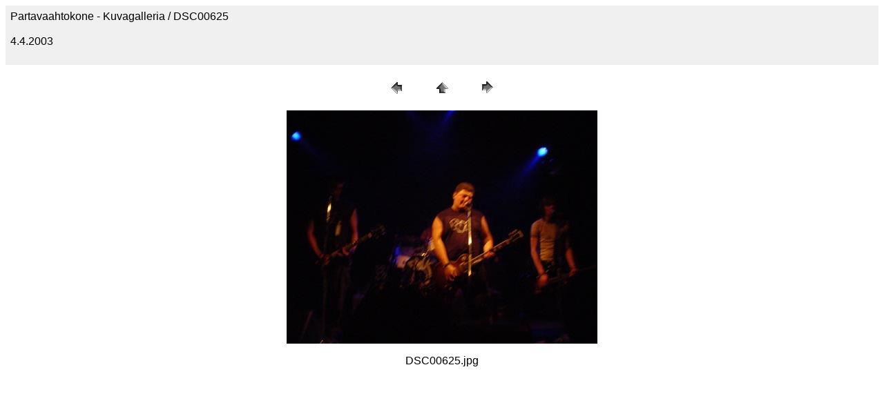

--- FILE ---
content_type: text/html
request_url: http://partavaahtokone.com/galleria/pages/DSC00625.htm
body_size: 1619
content:
<HTML>
	<HEAD>

		<TITLE>DSC00625</TITLE>
		<META name="generator" content="Adobe Photoshop(R) 7.0 Web Photo Gallery">
		<META http-equiv="Content-Type" content="text/html; charset=iso-8859-1">
	</HEAD>

<BODY bgcolor="#FFFFFF"  text="#000000"  link="#F000FF"  vlink="#FFAFFF"  alink="#FF0000" >

<TABLE border="0" cellpadding="5" cellspacing="2" width="100%" bgcolor="#F0F0F0" >
<TR>
	<TD><FONT size="3"  face="Arial" >Partavaahtokone - Kuvagalleria / DSC00625
													<BR>
													<BR>4.4.2003
													<BR>
													<BR><A href="mailto:"></A> 
											
		</FONT>
	</TD>
</TR>
</TABLE>

<P><CENTER>
<TABLE border="0" cellpadding="0" cellspacing="2" width="200">
<TR>
	<TD width="80" align="center"><A href="DSC00624.htm" ><IMG src="../images/previous.gif" height="30" width="30" border="0" alt="Previous"></A></TD>
	<TD width="80" align="center"><A href="../index_3.htm" ><IMG src="../images/home.gif" height="30" width="30" border="0" alt="Home"></A></TD>
	<TD width="80" align="center"><A href="DSC00689.htm" ><IMG src="../images/next.gif" height="30" width="30" border="0" alt="Next"></A></TD>
</TR>
</TABLE>
</CENTER></P>

<P><CENTER><IMG src="../images/DSC00625.jpg"  border="0" alt="DSC00625"></CENTER></P>
<P><CENTER><FONT size="3"  face="Arial" >DSC00625.jpg</FONT></CENTER></P>
<P><CENTER><FONT size="3"  face="Arial" ></FONT></CENTER></P>
<P><CENTER><FONT size="3"  face="Arial" ></FONT></CENTER></P>
<P><CENTER><FONT size="3"  face="Arial" ></FONT></CENTER></P>
<P><CENTER><FONT size="3"  face="Arial" ></FONT></CENTER></P>

</BODY>

</HTML>
